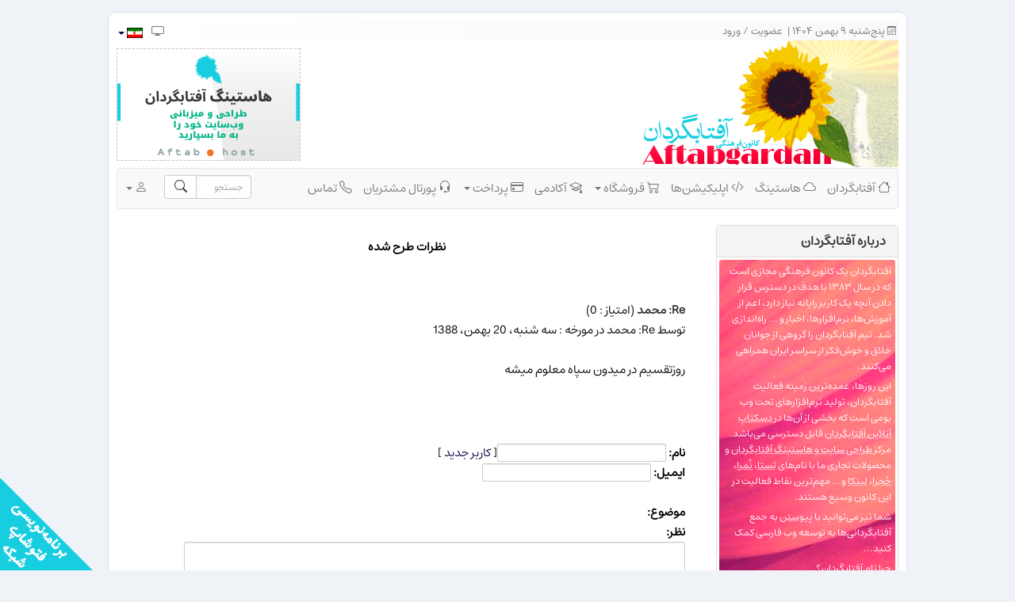

--- FILE ---
content_type: text/html; charset=UTF-8
request_url: https://aftab.cc/modules.php?name=News&file=comments&op=Reply&pid=1302&sid=810&mode=&order=&thold=
body_size: 17106
content:
<!DOCTYPE html>
<html dir="rtl" lang="fa-IR">
    <head>
		<meta charset="utf-8">
		<meta http-equiv="expires" content="0">
		<meta name="resource-type" content="document">
		<meta name="distribution" content="global">
		<meta name="author" content="Aftabgardan">
		<meta name="copyright" content="Copyright (c) by Aftabgardan">
		<meta name="keywords" content="آفتابگردان,خرید,فروش,زبان انگلیسی,مستند,موبایل,آموزش,دانلود,تفریح,نرم افزار">
		<meta name="description" content="آفتابگردان به عنوان یک كانون فرهنگی مجازی‌ با هدف فراهم كردن محیطی لذت‌بخش، علمی و مفید و همچنین در دسترس قرار دادن آن‌چه یك كاربر رایانه نیاز دارد، اعم از دانلود نرم افزار، آموزش های كاربردی، اخبار، نقد و بررسی ها، راهنمایی ها و ... ایجاد شده است.">
		<meta name="robots" content="INDEX, FOLLOW">
		<meta name="revisit-after" content="1 DAYS">
		<meta name="rating" content="general">
		<meta name="generator" content="Aftabgardan System Copyright (c) 2004-2026 by Aftabgardan Cultural Center">
	
		<meta name="viewport" content="width=device-width, initial-scale=1">
		<script type="text/javascript" src="https://static.aftab.cc/js/jquery.min.js"></script>
		<script type="text/javascript" src="https://static.aftab.cc/js/bootstrap.min.js"></script>
		<script>
		$(document).ready(function(){
			$("a,img").tooltip({
				track: true,
				hide: 200,
				html:true
			});
		});
		</script>
		<link rel="stylesheet" type="text/css" href="https://static.aftab.cc/css/bootstrap.min.css">
		<link rel="stylesheet" type="text/css" href="https://static.aftab.cc/css/bootstrap-icons.css">
		<link rel="icon" href="/favicon.png">

		<style>
		@media (min-width: 768px) and (max-width: 991px) {
		    .navbar-collapse.collapse {
		        display: none !important;
		    }
		    .navbar-collapse.collapse.in {
		        display: block !important;
		    }
		    .navbar-header .collapse, .navbar-toggle {
		        display:block !important;
		    }
		    .navbar-header {
		        float:none;
		    }
		    .sidebar-offcanvas {
		        position: absolute;
		        top: 0;
		        width: 50%;
		    }
		    .row-offcanvas-right .sidebar-offcanvas {
		    right: -70%;
		    }
		    .col-sm-9 {
		        width: 100%;
		    }
		    .visible-xs {
		        display: block!important;
		    }
		    .row-offcanvas-right.active {
		        right: 75%;
		    }
		    .row-offcanvas {
		        position: relative;
		        -webkit-transition: all .25s ease-out;
		        -o-transition: all .25s ease-out;
		        transition: all .25s ease-out;
		    }
		    .row-offcanvas-right {
		        right: 0;
		    }
		}
		</style>
	
    <title>Aftabgardan </title><script type="text/javascript">
<!--
function openwindow(){
	window.open ("modules/News/copyright.php","Copyright","toolbar=no,location=no,directories=no,status=no,scrollbars=yes,resizable=no,copyhistory=no,width=400,height=200");
}
//-->
</SCRIPT>


    <link rel="stylesheet" href="/themes/iCGstation/style/style.css?v=20250708" type="text/css">


</head>

<body style='background-color: #eff2f6; padding: 10px;' text="#000000">
    <a href="https://aftab.cc/modules.php?name=News&file=comments&op=Reply&pid=1302&sid=810&mode=&order=&thold=#main" class=skip>Skip to main content</a>
    
    <style>
    .skip {
      position: fixed;
      left: -10000px;
      top: auto;
      width: 1px;
      height: 1px;
      overflow: hidden;
      
    }
    .skip:focus {
      position: fixed;
      width: auto;
      height: auto;
      left: 0px;
      top: 0px;
      color: red
    }
    .well{
        background-color: white;
        padding: 10px;
        border: 1px solid rgb(222, 226, 230);
        box-shadow: none;
    }
    .well h1{
        margin-top: 0px
    }
    
    </style>
    


  <div style="width:116px; z-index:99999999; height:116px; position:fixed; left:0px; bottom:0px;"><a href="https://yourl.ir/np" target="_blank"><img src="https://ads.aftab.cc/img/niroomand_products.gif"></a></div>
  <div class="container" style="border: 1px solid rgb(222, 226, 230);background-color: white;padding: 10px;margin: 5px auto;border-radius: 10px;">
    <div style="font-size: 13px; border-radius: 4px 4px 0px 0px; background-image: linear-gradient(to left,#f8f9fa,white); height:25px; padding-top: 3px; padding-right: 3px;">
      <span style="color: #777 !important"> <i class="bi bi-calendar3 small" style="color: #777"></i> پنج‌شنبه ۹ بهمن ۱۴۰۴ | &nbsp;<a data-toggle="modal" data-target="#modal" onclick="loadData('Signup')" class="pointer" style="color: #777">عضویت</a>
       / <a data-toggle="modal" data-target="#modal" onclick="loadData('Login')" class="pointer" style="color: #777">ورود</a></span>
      <div id="lang_bar">
        <div class="dropdown" style="float:left">
          <a href="#" class="dropdown-toggle" data-toggle="dropdown" role="button" aria-haspopup="true" aria-expanded="false"><img src="/images/flags/iran.gif" alt="flags/iran.gif" width="20px"> <span class="caret"></span></a>
          <ul class="dropdown-menu" dir="ltr">
            <li><a href="//aftab.cc/index.php?newlang=persian" title="فارسی"> <img src="/images/flags/iran.gif" alt="flags/iran.gif" width="20px"> فارسی</a></li>
            <li><a href="http://yourl.ir/acc_english" title="English"> <img src="/images/flags/usa.gif" alt="flags/usa.gif" width="20px"> English</a></li>
            <li><a href="http://yourl.ir/acc_arabic" title="العربی"> <img src="/images/flags/saudiarabia.gif" alt="flags/saudiarabia.gif" width="20px"> العربی</a></li>
            <li><a href="http://yourl.ir/acc_swedish" title="Swedish "> <img src="/images/flags/sweden.gif" alt="flags/sweden.gif" width="20px"> Swedish</a></li>
            <li><a href="http://yourl.ir/acc_french" title="François"> <img src="/images/flags/france.gif" alt="flags/france.gif" width="20px"> François</a></li>
          </ul>
        </div>
        <a data-toggle="tooltip" data-placement="bottom" href="/index.php?disable_responsive" title="نمایش دسکتاپی سایت (غیرواکنش‌گرا)"><i class="h3 bi bi-display" style="margin-top:3px; color: #777"></i></a>
      </div>
    </div>
    <a href="https://aftab.cc"><img src="/themes/iCGstation/nhead/toplogo.png?v=202407153" align="right" id="toplogo"></a>
    <div id="top_ads" style="height:150px; margin-top:10px; float:left"><div align="right" style="border-style:dashed; float:right; border-width:1px; border-color:#c4c4c4; width:230; height:140; background-image:url(/themes/iCGstation/images/bg.jpg)"><a href="https://aftab.host" title="به راحتی و با هزینه‌ای اندک، یک وب‌سایت داشته باشید" target="_blank"><img src="//ads.aftab.cc/banners/aftab.host.png" border="0"></a></div></div>
    <br clear="both">
    <div>
    <nav class="navbar navbar-default">
      <style>
        .navbar-default {
          background-color: #f8f9fa;
        }
        @media screen and (max-width: 500px)
        {
          #show-main-menu{
            display: none;
          }
          #mobile-nav{
            display: flex !important;
            justify-content: space-between;
            flex-wrap: wrap;
            list-style-type: none;
            padding: 0px;
            margin: 0px;
          }
          #mobile-nav li{
            padding: 10px 10px;
            /*font-weight: bold;*/
          }
          #mobile-nav li a{
            color: #777;
          }
          .navbar-toggle{
            width: 90%;
          }
        }
      </style>
      <script>
      $(function(){
        $(`#website`).change(function(){
          window.location = $(this).val();
        });
      });
      </script>
      <ul id="mobile-nav" style="display: none;">
        <li><a href="./"><i class="h3 bi bi-house"></i> صفحه اصلی</a></li>
        <li><a href="https://aftab.host"><i class="h3 bi bi-cloud"></i> هاستینگ</a></li>
        <li><a href="https://app.aftab.cc"><i class="h3 bi bi-code-slash"></i> محصولات ما</a></li>
        <!--<li><a href="https://aftab.cc/shop"><i class="h3 bi bi-cart2"></i> فروشگاه</a></li>
        <li><a href="https://academy.aftab.cc"><i class="h3 bi bi-mortarboard"></i> آکادمی</a></li>-->
        <li><a href="https://pay.aftab.cc/"><i class="h3 bi bi-credit-card"></i> پرداخت آنلاین</a></li>
        <li><a href="https://aftab.cc/contact"><i class="h3 bi bi-telephone"></i> تماس</a></li>
        <li><a href="https://myaftab.ir"><i class="h3 bi bi-headset"></i> پورتال مشتریان</a></li>
        <li style="width: 50%;">
          <form class="input-group input-group-sm">
            <select id="website" class="form-control" placeholder="دسترسی سریع" style="border-radius: 0px 4px 4px 0px">
              <option>دسترسی سریع</option>
              <option value="https://aftab.cc">سایت اصلی آفتابگردان Aftab.cc</option>
              <option value="https://aftab.host">هاستینگ آفتابگردان Aftab.host</option>
              <option value="https://app.aftab.cc">اپلیکیشن‌های آفتابگردان Aftab.app</option>
              <option value="https://myaftab.ir">پورتال مشتریان myaftab.ir</option>
              <option value="https://hojra.ir">حُجرا hojra.ir</option>
              <option value="https://nomra.ir">نُمرا nomra.ir</option>
              <option value="https://tsta.ir">تِستا tsta.ir</option>
              <option value="https://linka3.ir">لینکا linka3.ir</option>
              <option value="https://madfa.ir">مَدفا madfa.ir</option>
              <option value="https://niroomand.ir">سایت استاد نیرومند niroomand.ir</option>
              <option value="https://shop.aftab.cc">فروشگاه آفتابگردان</option>
              <option value="https://yourl.ir/np">آموزش‌های استاد نیرومند</option>
              <option value="https://academy.aftab.cc">آکادمی آفتابگردان</option>
              <option value="https://forum.aftab.cc">تالار گفتمان </option>
            </select>
            <span class="input-group-btn">
              <button name="sa" type="button" class="btn btn-default" style="width: 40px; border-right: none; border-radius: 4px 0px 0px 4px;"><i class="h3 bi bi-box-arrow-up-right"></i></button>
            </span>
          </form>
        </li>
        <li style="width: 50%;">
          <form class="input-group input-group-sm" target="_blank" action="https://google.com/search" id="cse-search-box">
            <input type="hidden" name="sitesearch" value="aftab.cc">
            <input type="text" name="q" class="form-control" placeholder="جستجو" style="border-radius: 0px 4px 4px 0px" onclick="window.location=`https://news.aftab.cc`">
            <span class="input-group-btn">
              <button name="sa" type="submit" class="btn btn-default" style="width: 40px; border-right: none; border-radius: 4px 0px 0px 4px;"><i class="h3 bi bi-search"></i></button>
            </span>
          </form>
        </li>
      </ul>
      <div class="container-fluid">
        <!-- Brand and toggle get grouped for better mobile display -->
        <div class="navbar-header navbar-right">
          <button type="button" id="show-main-menu" class="navbar-toggle collapsed" data-toggle="collapse" data-target="#bs-example-navbar-collapse-1" aria-expanded="false">
            <span class="sr-only">Toggle navigation</span>
            <i class="bi bi-grid-3x3-gap"></i>
            منوی اصلی
          </button>
        </div>
        <style>
        .navbar-collapse {
          padding-right: 2px;
          padding-left: 2px;
        }
        </style>
        <!-- Collect the nav links, forms, and other content for toggling -->
        <div class="collapse navbar-collapse" id="bs-example-navbar-collapse-1">
          <ul class="nav navbar-nav navbar-right">
            <li><a href="./"><i class="h3 bi bi-house"></i> آفتابگردان</a></li>
            <!--<li class="dropdown">
              <a href="#" class="dropdown-toggle" data-toggle="dropdown" role="button" aria-haspopup="true" aria-expanded="false"><i class="h3 bi bi-three-dots-vertical fs-3"></i> بخش‌های سایت <span class="caret"></span></a>
              <ul class="dropdown-menu">
                <li><a href="//forum.aftab.cc">انجمن‌ها</a></li>
                <li><a href="//aftab.cc/modules.php?name=News">مطالب روزانه</a></li>
                <li><a href="//dl.aftab.cc">مرکز دانلود</a></li>
                <li><a href="//gallery.aftab.cc/">گالری عکس</a></li>
                <li><a href="//aftab.cc/modules.php?name=Web_Links">گالری آهنگ</a></li>
                <li><a href="//aftab.cc/linkestan">لینکستان</a></li>
                <li><a href="//aftab.cc/sitemap.html">نقشه سایت</a></li>
                <li role="separator" class="divider"></li>
                <li><a href="//aftab.cc/modules.php?name=News">اخبار فناوری اطلاعات</a></li>
                <li><a href="//aftab.cc/modules.php?name=Topics">آرشیو موضوعی</a></li>
                <li><a href="//aftab.cc/modules.php?name=Stories_Archive">آرشیو ماهانه</a></li>
                <li><a href="//aftab.cc/modules.php?name=Content">مقالات غیرکامپیوتری</a></li>
                <li><a href="//aftab.cc/modules.php?name=Tutorials">آموزش‌های کامپیوتری</a></li>
                <li role="separator" class="divider"></li>
                <li><a href="//aftab.cc/modules.php?name=AboutUs">درباره‌ی ما</a></li>
                <li><a href="//ads.aftab.cc">تبلیغات در آفتابگردان</a></li>
                <li><a href="//aftab.cc/modules.php?name=Downloads&cid=1">محصولات رایگان ما</a></li>
                <li role="separator" class="divider"></li>
                <li><a href="//aftab.cc/modules.php?name=Guide">راهنمای سایت</a></li>
                <li><a href="//aftab.cc/modules.php?name=Statistics">آمار سایت</a></li>
                <li><a href="//aftab.cc/modules.php?name=Top">بهترین‌های سایت</a></li>
                <li role="separator" class="divider"></li>
                <li><a href="//aftab.cc/modules.php?name=Submit_News">ارسال خبر به سایت</a></li>
                <li><a href="//aftab.cc/modules.php?name=Tutorials&amp;op=addtut">ارسال آموزش به سایت</a></li>
              </ul>
            </li>
            <li class="dropdown">
              <a href="#" class="dropdown-toggle" data-toggle="dropdown" role="button" aria-haspopup="true" aria-expanded="false"><i class="h3 bi bi-cloud"></i> هاستینگ <span class="caret"></span></a>
              <ul class="dropdown-menu">
                <li><a href="https://aftab.host"><i class="h3 bi bi-window-sidebar"></i> ورود به هاستینگ آفتابگردان</a></li>
                <li><a href="https://yourl.ir/madfa"><i class="h3 bi bi-box2-heart"></i> طرح مَدفا: طراحی کامل سایت آموزشگاه شما</a></li>
              </ul>
            </li>
            -->
            <li><a href="https://aftab.host"><i class="h3 bi bi-cloud"></i> هاستینگ</a></li>
            <li><a href="https://app.aftab.cc"><i class="h3 bi bi-code-slash"></i> اپلیکیشن‌ها</a></li>
            <li class="dropdown">
              <a href="#" class="dropdown-toggle" data-toggle="dropdown" role="button" aria-haspopup="true" aria-expanded="false"><i class="h3 bi bi-cart2"></i> فروشگاه <span class="caret"></span></a>
              <ul class="dropdown-menu">
                <li><a href="https://aftab.cc/shop"><i class="h3 bi bi-bag"></i> ورود به فروشگاه</a></li>
                <li><a href="http://yourl.ir/niroomand_video_tutorials"><i class="h3 bi bi-collection-play"></i> محصولات آموزشی استاد نیرومند</a></li>
              </ul>
            </li>
            <li><a href="https://academy.aftab.cc"><i class="h3 bi bi-mortarboard"></i> آکادمی</a></li>
            <li class="dropdown">
              <a href="#" class="dropdown-toggle" data-toggle="dropdown" role="button" aria-haspopup="true" aria-expanded="false"><i class="h3 bi bi-credit-card"></i> پرداخت <span class="caret"></span></a>
              <ul class="dropdown-menu">
                <li><a href="https://pay.aftab.cc/"><i class="h3 bi bi-paypal"></i> واریز آنلاین وجه</a></li>
                <li><a href="https://aftab.cc/accounts"><i class="h3 bi bi-card-text"></i> شماره حساب‌های ما</a></li>
                <li><a href="https://pay.aftab.cc/?pay"><i class="h3 bi bi-flag"></i> اعلام واریز وجه نقدی</a></li>
              </ul>
            </li>
            <li><a href="https://myaftab.ir"><i class="h3 bi bi-headset"></i> پورتال مشتریان</a></li>
            <li><a href="/contact"><i class="h3 bi bi-telephone"></i> تماس</a></li>
          </ul>
          
          <ul class="nav navbar-nav navbar-left">
            <li class="dropdown">
              <a href="#" class="dropdown-toggle" data-toggle="dropdown" role="button" aria-haspopup="true" aria-expanded="false"><i class="h3 bi bi-person"></i> <span class="caret"></span></a>
              <ul class="dropdown-menu">
                
      <li><a data-toggle="modal" data-target="#modal" class="pointer" id="btn_login"><i class="h3 bi bi-box-arrow-in-right"></i> ورود به سایت</a></li>
      <li><a data-toggle="modal" data-target="#modal" class="pointer" id="btn_signup"><i class="h3 bi bi-person-plus"></i> ثبت‌نام در سایت</a></li>
      
              </ul>
            </li>
          </ul>
          <form class="navbar-form navbar-left input-group-sm" style="display: flex" target="_blank" action="https://google.com/search" id="cse-search-box">
            <input type="hidden" name="sitesearch" value="aftab.cc">
            <input type="text" name="q" class="form-control" placeholder="جستجو"  style="width: 70px; border-radius: 0px 4px 4px 0px" onclick="window.location=`https://news.aftab.cc`">
            <span class="input-group-btn">
              <button name="sa" type="submit" class="btn btn-default" style="width: 40px; border-right: none; border-radius: 4px 0px 0px 4px;"><i class="h3 bi bi-search"></i></button>
            </span>
          </form>
        </div><!-- /.navbar-collapse -->
      </div><!-- /.container-fluid -->
    </nav>
    </div>

    <div class="row row-offcanvas row-offcanvas-right">
      <div class="col-xs-12 col-sm-9">
        <p class="pull-right visible-xs" id="show_blocks">
          <button type="button" class="btn btn-info btn-xs" data-toggle="offcanvas">
           <i class="bi bi-list"></i>
          </button>
        </p>
        <div id=main><div style="padding: 15px;"><center><font class=title><b>نظرات طرح شده</b></font></center></div><br><div style="padding: 15px;"><b>Re: محمد</b> <font class="content">(امتیاز : 0)<br>توسط Re: محمد در مورخه : سه شنبه، 20 بهمن، 1388<br><br>روزتقسیم  در میدون سپاه معلوم میشه<br><br></div><br><div style="padding: 15px;"><form action="modules.php?name=News&amp;file=comments" method="post"><font class=option><b>نام:</b></font>  <input type="text" name="subject" maxlength="85" value="">[ <a href="modules.php?name=Your_Account">کاربر جدید</a> ]<br><font class="content"><b>ایمیل:</b> <input type="text" name="email" maxlength="85" value="" ><br><br><font class="option"><b>موضوع:</b></font><br><font class="option"><b>نظر:</b></font><br><textarea wrap="virtual" style="width:90%" rows="15" name="comment"></textarea><br><br><font class="content">اجازه استفاده از تگهای HTML را ندارید<br><br><input type="hidden" name="rand1" value="9" /><input type="hidden" name="rand2" value="10" /><br>جمع عدد 10 با 9 را در كادر زیر وارد نمایید: <br><i>(این كار برای جلوگیری از فعالیت موتورهای اسپمر است)</i><br><input type="text" size="5" name="randsum" /><br><input type="hidden" name="pid" value="1302">
<input type="hidden" name="sid" value="810">
<input type="hidden" name="mode" value="">
<input type="hidden" name="order" value="">
<input type="hidden" name="thold" value="">
<input type="submit" class="btn btn-success" name="op" value="تائید">
<br />* توجه: نظر شما بعد از بررسی، نمایش داده خواهد شد.</font></form>
</div><div align="right"><a href="javascript:openwindow()">News &copy;</a></div>
        </div>
      </div><!--/.col-xs-12.col-sm-9-->
    
      <div class="col-xs-6 col-sm-3 sidebar-offcanvas" id="sidebar">
      <div class="panel panel-default">
  <div class="panel-heading">
    <h3 class="panel-title"><a data-toggle="collapse" href="#collapse_MixGroup" class="" >درباره&zwnj; آفتابگردان</a></h3>
  </div>
  <div id="collapse_MixGroup" class="panel-collapse collapse in">
  	<div class="panel-body" style="padding:3px;"><div>
<style>
#about{
  color:white; 
  padding:5px; 
  background-color:#F7F7F7; 
  border-radius:3px; 
  font-size: 0.82rem; 
  background-image:url(/blocks/bl_bg.jpg); 
  background-size:cover; 
  filter: hue-rotate(308deg);
}
#about a{
  color: white;
  text-decoration: underline;
  text-decoration-style: dotted;
}
#about p{
    margin: 0 0 5px;
}
</style>
<div id="about">
<p>آفتابگردان یک کانون فرهنگی مجازی است که در سال ۱۳۸۳ با هدف در دسترس قرار دادن آنچه یک کاربر رایانه نیاز دارد، اعم از آموزش‌ها، نرم‌افزارها، اخبار و ... راه‌اندازی شد. تیم آفتابگردان را گروهی از جوانان خلاق و خوش‌فکر از سراسر ایران همراهی می‌کنند.</p>
<p>این روزها، عمده‌ترین زمینه فعالیت آفتابگردان، تولید نرم‌افزارهای تحت وب بومی است که بخشی از آن‌ها در <a href="https://app.aftab.cc">دسکتاپ آنلاین آفتابگردان</a> قابل دسترسی می‌باشد. مرکز <a href="https://aftab.host">طراحی سایت و هاستینگ آفتابگردان</a> و محصولات تجاری ما با نام‌های <a href="https://testa.cc">تِستا</a>، <a href="https://nomra.ir">نُمرا</a>، <a href="https://hojra.ir">حُجرا</a>، <a href="https://linka3.ir">لینکا</a> و... مهم‌ترین نقاط فعالیت در این کانون وسیع هستند.</>
<p>شما نیز می‌توانید با <a href="https://aftab.cc/modules.php?name=Your_Account&op=new_user">پیوستن</a> به جمع آفتابگردانی‌ها به توسعه وب فارسی کمک کنید...</p>
<p><a href="https://yourl.ir/aftabgardan">چرا نام آفتابگردان؟</a></p>
<h2 class="social_networks center" style="margin-top: 0px">
  <a href="https://blog.aftab.cc" title="وبلاگ آفتابگردان"><i class="bi bi-twitter"></i></a>
  <a href="https://aparat.com/Aftabgardan" title="ویدئوهای آفتابگردان در سایت آپارات"><i class="bi bi-play-btn-fill"></i></a>
  <a href="http://t.me/Aftabcc" title="کانال تلگرامی آفتابگردان"><i class="bi bi-telegram"></i></a>
  <a href="https://aftab.cc/rss.php" title="فید مطالب سایت = RSS"><i class="bi bi-rss-fill"></i></a>
</h2>
</div>


</div>
</div>
	<div class="panel-footer"></div>
  </div>
</div><div class="panel panel-default">
  <div class="panel-heading">
    <h3 class="panel-title"><a data-toggle="collapse" href="#collapse_products" class="" >محصولات آفتابگردان</a></h3>
  </div>
  <div id="collapse_products" class="panel-collapse collapse in">
  	<div class="panel-body" style="padding:3px;">
<table>
    <tr align=center width=50%>
        <td><a target="_blank" href="https://testa.cc/"><img src="/images/products/testa.png" width="100%"></a></td>
        <td><a target="_blank" href="https://nomra.ir/"><img src="/images/products/nomra.png" width="100%"></a></td>
    </tr>
    <tr align=center width=50%>
        <td><a target="_blank" href="https://testa.cc/">تِستا ؛ سیستم مدیریت آزمون آنلاین</a></td>
        <td><a target="_blank" href="https://nomra.ir/">نُمرا ؛ سیستم مدیریت آموزش</a></td>
    </tr>
    <tr align=center width=50%>
        <td><a target="_blank" href="https://hojra.ir/"><img src="/images/products/hojra.png" width="100%"></a></td>
        <td><a target="_blank" href="https://tickfa3.ir/"><img src="/images/products/tickfa.png" width="100%"></a></td>
    </tr>
    <tr align=center width=50%>
        <td><a target="_blank" href="https://hojra.ir/">حُجرا ؛ سیستم مدیریت محتوا</a></td>
        <td><a target="_blank" href="https://tickfa3.ir/">تیکفا ؛ سامانه پشتیبانی مشتریان</a></td>
    </tr>
    <tr align=center width=50%>
        <td><a target="_blank" href="https://linka3.ir/"><img src="/images/products/linka.png" width="100%"></a></td>
        <td><a target="_blank" href="https://madfa.ir/"><img src="/images/products/madfa.png" width="100%"></a></td>
    </tr>
    <tr align=center width=50%>
        <td><a target="_blank" href="https://linka3.ir/">لینکا ؛ سیستم مدیریت و فروش لینک</a></td>
        <td><a target="_blank" href="https://madfa.ir/">مَدفا ؛ طرح مدرسه هوشمند</a></td>
    </tr>
    <tr align=center width=50%>
        <td><a target="_blank" href="https://proja.aftab.cc/"><img src="/images/products/proja.png" width="100%"></a></td>
        <td><i class="bi bi-question-circle" style="font-size: 60px; color: dodgerblue;"></i></td>
    </tr>
    <tr align=center width=50%>
        <td><a target="_blank" href="https://proja.aftab.cc/">پروژا ؛ سیستم مدیریت پروژه</a></td>
        <td>بعدی؟</td>
    </tr>
</table>
<center>
<a target="_blank" href="https://ijadval.aftab.cc/"><img title="[آی.جدول: اسکریپت ایجاد جدول آنلاین]" src="/img/blocks/ijadval.png"></a>
<a target="_blank" href="https://melka.aftab.cc/"><img title="[مِلکا: سیستم مدیریت مشاور املاک]" src="/img/blocks/melka.png"></a> 
<a target="_blank" href="https://parskhan.aftab.cc/"><img title="[پارس‌خوان: نرم افزار خوانای متن فارسی]" src="/img/blocks/parskhan.png"></a>
<br>
<a target="_blank" href="https://bookfa.aftab.cc/"><img title="[بوکفا ۲: سیستم مدیریت آنلاین کتابخانه]" src="/img/blocks/bookfa.png"></a> &nbsp;
<a target="_blank" href="https://quran.aftab.cc/"><img width="61px" title="[QuranPDF: قرآن پی.دی.اف]" src="/img/blocks/quran_pdf.png"></a> &nbsp;
<a target="_blank" href="http://robi.aftab.cc/"><img title="[Robi: روبات روبی]" src="/img/blocks/robi.png"></a> 
<br>
<a target="_blank" href="https://hisss.aftab.cc/"><img title="[هیسسس: سیستم هیس‌گوی خودکار: اولین سخت‌افزار آفتابگردانی]" src="/img/blocks/hisss.png"></a> 
<a target="_blank" href="https://iqesseh.aftab.cc/"><img title="[آی قصه!: نرم افزاری برای تقویت داستان سرایی کودکان]" src="/img/blocks/iqesseh.png"></a> 
<a target="_blank" href="https://dor.aftab.cc/"><img title="[دُر: نرم‌افزار کتاب‌خوان تدریجی]" src="/img/blocks/dor.png"></a> 
<br>
<!--<a target="_blank" href="#"><img title="[?What next]" src="/img/blocks/next.png"></a> 
<br>-->
کتاب‌ها:<br>
<a target="_blank" href="https://fonta.aftab.cc/"><img title="[Fonta: پژوهشی درباره فونت]" src="/img/blocks/fonta_book.png"></a>&nbsp;&nbsp;
<a target="_blank" href="http://yourl.ir/ecommerce"><img title="[چگونه یک تجارت الکترونیک راه‌اندازی کنم]" src="/img/blocks/ecommerce_book.png"></a> 
<br>
<br>
<a target="_blank" href="https://aftab.host"><img class="img-thumbnail" src="//ads.aftab.cc/banners/acc-web-designing.png"><br>طراحی و میزبانی سایت خود را<br>به تیم آفتابگردان بسپارید!</a>
<br>
<br>
<a target="_blank" href="https://yourl.ir/niroomand_video_tutorials"><img src="//ads.aftab.cc/banners/niroomand_products.jpg" border="0" width="195px"></a>
<br>
<br>
</center><div style="text-align:right;">
<b><i class="bi bi-controller h3"></i> بازی‌های آنلاین آفتابگردان:</b>
<center>
  <a target="_blank" href="http://nika.aftab.cc">
    <img title="[بازی آنلاین نیکا]" src="/img/blocks/nika_ads.png">
  </a>
</center>
<ul class="dotted_ul">
  <li><a target="_blank" href="https://aftab.cc/article/1229">نیکا ۲</a></li>
  <li><a target="_blank" href="https://aftab.cc/article/1180">نیکا ۱</a></li>
  <li><a target="_blank" href="https://aftab.cc/article/1267">بازی حباب!</a></li>
  <li><a target="_blank" href="https://aftab.cc/article/1346">بازی بله/خیر</a></li>
  <li><a target="_blank" href="https://aftab.cc/article/1350">بازی تست سرعت تایپ</a></li>
</ul>
<b><i class="bi bi-terminal h3"></i> برخی سرویس‌های کوچک ما:</b>
<ul class="dotted_ul">
  <li><a target="_blank" href="http://yourl.ir/s2f" title="آدرس کوتاه این سرویس: http://yourl.ir/s2f">برنامه تبدیل متن گفتاری به نوشتاری</a></li>
  <li><a target="_blank" href="http://yourl.ir/fc" title="آدرس کوتاه این سرویس: http://yourl.ir/fc">برنامه تصحیح تایپ فارسی</a></li>
  <li><a target="_blank" href="http://yourl.ir/num" title="آدرس کوتاه این سرویس: http://yourl.ir/num">مبدل اعداد انگلیسی به فارسی</a></li>
  <li><a target="_blank" href="http://yourl.ir/magicfa2" title="آدرس کوتاه این سرویس: http://yourl.ir/magicfa2" style="font-size:11px;">تبدیل حروف اشتباه انگلیسی به فارسی</a></li>
  <li><a target="_blank" href="http://yourl.ir/random" title="آدرس کوتاه این سرویس: http://yourl.ir/random">برنامه تولید پسورد رندوم (تصادفی)</a></li>
  <li><a target="_blank" href="http://yourl.ir/ip" title="آدرس کوتاه این سرویس: http://yourl.ir/ip">نمایش‌دهنده آی.پی شما</a></li>
  <li><a target="_blank" href="http://yourl.ir/isup" title="آدرس کوتاه این سرویس: http://yourl.ir/isup">بررسی آپ بودن یک سایت</a></li>
  <li><a target="_blank" href="http://yourl.ir/picker" title="آدرس کوتاه این سرویس: http://yourl.ir/picker">Color Picker آنلاین</a></li>
  <li><a target="_blank" href="http://yourl.ir/decoder" title="آدرس کوتاه این سرویس: http://yourl.ir/decoder">تبدیل آدرس رمزگذاری شده</a></li>
  <li><a target="_blank" href="http://yourl.ir/hash" title="آدرس کوتاه این سرویس: http://yourl.ir/hash">رمزگذاری با الگوریتم md5 و SHA1</a></li>
  <li><a target="_blank" href="http://yourl.ir/hesabras" title="آدرس کوتاه این سرویس: http://yourl.ir/hesabras">مینی حسابرس</a></li>
  <li><a target="_blank" href="http://yourl.ir/sheklak" title="نرم افزاری برای فعالان انجمن‌های اینترنتی - آدرس کوتاه این محصول: http://yourl.ir/sheklak">نرم افزار شکلک</a></li>
  <li><a target="_blank" href="modules.php?name=Downloads&amp;cid=1">محصولات و خدمات قدیمی‌تر</a></li>
</ul>
</div>
</div>
	<div class="panel-footer"></div>
  </div>
</div><div class="panel panel-default">
  <div class="panel-heading">
    <h3 class="panel-title"><a data-toggle="collapse" href="#collapse_CZUser-Info" class="" >بلوک کاربری</a></h3>
  </div>
  <div id="collapse_CZUser-Info" class="panel-collapse collapse in">
  	<div class="panel-body" style="padding:3px;"><i class="bi bi-clock"></i> <script language="JavaScript">
welcome_guest();
function welcome_guest() {
var thedate;
var thehour;
thedate = new Date();
thehour = thedate.getHours();
if (thehour <12)
document.write("صبح بخیر کاربر مهمان!")
else if (thehour < 17)
document.write("ظهر بخیر کاربر مهمان!")
else
document.write("عصر بخیر کاربر مهمان!")
}
</script>

    <br>
    <p class="center"><i class="bi bi-person-circle"></i><br>
    <button type="button" style="width:100%; margin-top:6px;" onclick="loadData('Signup')" class="btn btn-primary btn-lg" data-toggle="modal" data-target="#modal">
      <i class="bi bi-person-add"></i> ثبت نام در سایت
    </button>
    <br>
    <button type="button" style="width:100%; margin-top:6px;" onclick="loadData('Login')" class="btn btn-success btn-lg" data-toggle="modal" data-target="#modal">
      <i class="bi bi-box-arrow-in-right"></i> ورود به سیستم
    </button>

    </p> <hr noShade><a href="modules.php?name=Members_List" title="لیست کاربران"><i class="bi bi-people"></i>
<b>کاربران سایت:</b></a><br>
<span class="label label-info"><i class="bi bi-graph-up"></i> مجموع: <b>21,105</b></span>
<span class="label label-danger"><i class="bi bi-binoculars"></i> آخرین: 
<a class="small" style="color:white !important" title="مشاهده Amirrahimi's مشخصات" href="modules.php?name=Your_Account&amp;op=userinfo&amp;username=Amirrahimi"><b>Amirrahimi</b></a></span><br>
<hr noShade><i class="bi bi-person-rolodex"></i> <b>کاربران حاضر درسایت: </b><br>
<span class="label label-default"><i class="bi bi-person-exclamation"></i> مهمان: <b>318</b></span> 
<span class="label label-warning"><i class="bi bi-person-check"></i> عضو: <b>0</b></span> 
</p></div>
	<div class="panel-footer"></div>
  </div>
</div><div class="panel panel-default">
  <div class="panel-heading">
    <h3 class="panel-title"><a data-toggle="collapse" href="#collapse_Topics" class="" >موضوعات اخبار</a></h3>
  </div>
  <div id="collapse_Topics" class="panel-collapse collapse ">
  	<div class="panel-body" style="padding:3px;"><ul class="dotted_ul"><li><a title="[151 مطلب در این شاخه است که 12085873 بار دیده شده‌اند]" href="modules.php?name=News&new_topic=1">معرفی سایت</a> <span class="small silver">(151)</span></li><li><a title="[158 مطلب در این شاخه است که 12085866 بار دیده شده‌اند]" href="modules.php?name=News&new_topic=2">اطلاعیه‌های آفتابگردان</a> <span class="small silver">(158)</span></li><li><a title="[30 مطلب در این شاخه است که 12085866 بار دیده شده‌اند]" href="modules.php?name=News&new_topic=3">ياهو</a> <span class="small silver">(30)</span></li><li><a title="[68 مطلب در این شاخه است که 12085865 بار دیده شده‌اند]" href="modules.php?name=News&new_topic=4">مايكروسافت</a> <span class="small silver">(68)</span></li><li><a title="[46 مطلب در این شاخه است که 12085865 بار دیده شده‌اند]" href="modules.php?name=News&new_topic=5">گرافيك</a> <span class="small silver">(46)</span></li><li><a title="[24 مطلب در این شاخه است که 12085857 بار دیده شده‌اند]" href="modules.php?name=News&new_topic=6">اخبار ميكس و مونتاژ</a> <span class="small silver">(24)</span></li><li><a title="[36 مطلب در این شاخه است که 12085852 بار دیده شده‌اند]" href="modules.php?name=News&new_topic=7">بازی‌های کامپیوتری</a> <span class="small silver">(36)</span></li><li><a title="[198 مطلب در این شاخه است که 12085850 بار دیده شده‌اند]" href="modules.php?name=News&new_topic=8">نرم افزار</a> <span class="small silver">(198)</span></li><li><a title="[37 مطلب در این شاخه است که 12085850 بار دیده شده‌اند]" href="modules.php?name=News&new_topic=9">سخت افزار</a> <span class="small silver">(37)</span></li><li><a title="[119 مطلب در این شاخه است که 12085850 بار دیده شده‌اند]" href="modules.php?name=News&new_topic=10">اخبار IT</a> <span class="small silver">(119)</span></li><li><a title="[14 مطلب در این شاخه است که 12085850 بار دیده شده‌اند]" href="modules.php?name=News&new_topic=11">اخبار عمومي</a> <span class="small silver">(14)</span></li><li><a title="[91 مطلب در این شاخه است که 12085844 بار دیده شده‌اند]" href="modules.php?name=News&new_topic=12">گوگل</a> <span class="small silver">(91)</span></li><li><a title="[10 مطلب در این شاخه است که 12084829 بار دیده شده‌اند]" href="modules.php?name=News&new_topic=13">سيستم‌هاي مديريت محتوا</a> <span class="small silver">(10)</span></li><li><a title="[26 مطلب در این شاخه است که 12084306 بار دیده شده‌اند]" href="modules.php?name=News&new_topic=14">اخبار موبايل</a> <span class="small silver">(26)</span></li><li><a title="[100 مطلب در این شاخه است که 12083830 بار دیده شده‌اند]" href="modules.php?name=News&new_topic=15">فناوری اطلاعات</a> <span class="small silver">(100)</span></li><li><a title="[63 مطلب در این شاخه است که 12079834 بار دیده شده‌اند]" href="modules.php?name=News&new_topic=16">برنامه‌‌نویسی</a> <span class="small silver">(63)</span></li><li><a title="[33 مطلب در این شاخه است که 12077318 بار دیده شده‌اند]" href="modules.php?name=News&new_topic=17">Mozilla & Firefox</a> <span class="small silver">(33)</span></li><li><a title="[134 مطلب در این شاخه است که 12074926 بار دیده شده‌اند]" href="modules.php?name=News&new_topic=18">از همه جا</a> <span class="small silver">(134)</span></li><li><a title="[3 مطلب در این شاخه است که 12046091 بار دیده شده‌اند]" href="modules.php?name=News&new_topic=19">اخبار شرکت Adobe</a> <span class="small silver">(3)</span></li><li><a title="[12 مطلب در این شاخه است که 12039596 بار دیده شده‌اند]" href="modules.php?name=News&new_topic=20">ابزار فارسی</a> <span class="small silver">(12)</span></li><li><a title="[48 مطلب در این شاخه است که 12016987 بار دیده شده‌اند]" href="modules.php?name=News&new_topic=21">مطالب مفید مرتبط با زبان انگلیسی</a> <span class="small silver">(48)</span></li><li><a title="[62 مطلب در این شاخه است که 12009041 بار دیده شده‌اند]" href="modules.php?name=News&new_topic=22">برای جوانان</a> <span class="small silver">(62)</span></li><li><a title="[82 مطلب در این شاخه است که 12005812 بار دیده شده‌اند]" href="modules.php?name=News&new_topic=23">مطالب مذهبی، قرآنی و فرهنگی</a> <span class="small silver">(82)</span></li><li><a title="[4 مطلب در این شاخه است که 11978409 بار دیده شده‌اند]" href="modules.php?name=News&new_topic=24">لینوکس</a> <span class="small silver">(4)</span></li><li><a title="[25 مطلب در این شاخه است که 11961096 بار دیده شده‌اند]" href="modules.php?name=News&new_topic=25">شرکت Apple</a> <span class="small silver">(25)</span></li><li><a title="[20 مطلب در این شاخه است که 11906867 بار دیده شده‌اند]" href="modules.php?name=News&new_topic=26">فیلم‌های مستند</a> <span class="small silver">(20)</span></li><li><a title="[16 مطلب در این شاخه است که 11891555 بار دیده شده‌اند]" href="modules.php?name=News&new_topic=27">دنياي نرم​افزارهاي رايگان</a> <span class="small silver">(16)</span></li><li><a title="[5 مطلب در این شاخه است که 11130666 بار دیده شده‌اند]" href="modules.php?name=News&new_topic=28">تستا</a> <span class="small silver">(5)</span></li><li><a title="[20 مطلب در این شاخه است که 11060568 بار دیده شده‌اند]" href="modules.php?name=News&new_topic=29">این کلمه یعنی چی؟</a> <span class="small silver">(20)</span></li><li><a title="[50 مطلب در این شاخه است که 11048486 بار دیده شده‌اند]" href="modules.php?name=News&new_topic=30">بخریم یا نخریم</a> <span class="small silver">(50)</span></li><li><a title="[6 مطلب در این شاخه است که 11029556 بار دیده شده‌اند]" href="modules.php?name=News&new_topic=31">تجارت الکترونیک</a> <span class="small silver">(6)</span></li><li><a title="[4 مطلب در این شاخه است که 11025299 بار دیده شده‌اند]" href="modules.php?name=News&new_topic=32">بازی‌های تولیدی آفتابگردان</a> <span class="small silver">(4)</span></li><li><a title="[1 مطلب در این شاخه است که 10995240 بار دیده شده‌اند]" href="modules.php?name=News&new_topic=33">آکادمی آنلاین آفتابگردان</a> <span class="small silver">(1)</span></li><li><a title="[12 مطلب در این شاخه است که 10978957 بار دیده شده‌اند]" href="modules.php?name=News&new_topic=34">مطالب و دانستنی‌های جالب</a> <span class="small silver">(12)</span></li><li><a title="[8 مطلب در این شاخه است که 10975880 بار دیده شده‌اند]" href="modules.php?name=News&new_topic=35">ایده‌های جالب</a> <span class="small silver">(8)</span></li><li><a title="[40 مطلب در این شاخه است که 10913290 بار دیده شده‌اند]" href="modules.php?name=News&new_topic=36">مطالب مفید مرتبط با روانشناسی</a> <span class="small silver">(40)</span></li><li><a title="[9 مطلب در این شاخه است که 10868528 بار دیده شده‌اند]" href="modules.php?name=News&new_topic=37">قرآن با نگاه رشته کامپیوتر</a> <span class="small silver">(9)</span></li><li><a title="[13 مطلب در این شاخه است که 10866322 بار دیده شده‌اند]" href="modules.php?name=News&new_topic=38">ویژه دانشجویان رشته کامپیوتر</a> <span class="small silver">(13)</span></li><li><a title="[3 مطلب در این شاخه است که 10853678 بار دیده شده‌اند]" href="modules.php?name=News&new_topic=39">ایده‌های کوچک با موفقیت‌های بزرگ</a> <span class="small silver">(3)</span></li><li><a title="[7 مطلب در این شاخه است که 10829123 بار دیده شده‌اند]" href="modules.php?name=News&new_topic=40">مطالب مرتبط با پزشکی</a> <span class="small silver">(7)</span></li><li><a title="[4 مطلب در این شاخه است که 10749435 بار دیده شده‌اند]" href="modules.php?name=News&new_topic=41">خوشنویسی (خطاطی)</a> <span class="small silver">(4)</span></li><li><a title="[7 مطلب در این شاخه است که 10710487 بار دیده شده‌اند]" href="modules.php?name=News&new_topic=42">پرسش از ما پاسخ از شما</a> <span class="small silver">(7)</span></li><li><a title="[5 مطلب در این شاخه است که 10697208 بار دیده شده‌اند]" href="modules.php?name=News&new_topic=43">معرفی کتاب</a> <span class="small silver">(5)</span></li><li><a title="[7 مطلب در این شاخه است که 10682990 بار دیده شده‌اند]" href="modules.php?name=News&new_topic=44">کارآفرینی</a> <span class="small silver">(7)</span></li><li><a title="[3 مطلب در این شاخه است که 10608008 بار دیده شده‌اند]" href="modules.php?name=News&new_topic=45">زبان عربی</a> <span class="small silver">(3)</span></li><li><a title="[3 مطلب در این شاخه است که 10420385 بار دیده شده‌اند]" href="modules.php?name=News&new_topic=46">پژوهش</a> <span class="small silver">(3)</span></li><li><a title="[3 مطلب در این شاخه است که 10409565 بار دیده شده‌اند]" href="modules.php?name=News&new_topic=47">روبات روبی</a> <span class="small silver">(3)</span></li><li><a title="[1 مطلب در این شاخه است که 10321134 بار دیده شده‌اند]" href="modules.php?name=News&new_topic=48">خلاصه کنفرانس‌ها</a> <span class="small silver">(1)</span></li><li><a title="[1 مطلب در این شاخه است که 10249240 بار دیده شده‌اند]" href="modules.php?name=News&new_topic=49">مسجد</a> <span class="small silver">(1)</span></li><li><a title="[2 مطلب در این شاخه است که 10207521 بار دیده شده‌اند]" href="modules.php?name=News&new_topic=50">زبان ترکی</a> <span class="small silver">(2)</span></li><li><a title="[1 مطلب در این شاخه است که 10017633 بار دیده شده‌اند]" href="modules.php?name=News&new_topic=51">PDF</a> <span class="small silver">(1)</span></li><li><a title="[1 مطلب در این شاخه است که 9973077 بار دیده شده‌اند]" href="modules.php?name=News&new_topic=52">فیلم و انیمیشن</a> <span class="small silver">(1)</span></li><li><a title="[4 مطلب در این شاخه است که 9781406 بار دیده شده‌اند]" href="modules.php?name=News&new_topic=53">مطالب مرتبط با رشته اقتصاد</a> <span class="small silver">(4)</span></li><li><a title="[3 مطلب در این شاخه است که 9726864 بار دیده شده‌اند]" href="modules.php?name=News&new_topic=54">برویم یا نرویم؟</a> <span class="small silver">(3)</span></li><li><a title="[1 مطلب در این شاخه است که 9674942 بار دیده شده‌اند]" href="modules.php?name=News&new_topic=55">تاریخ</a> <span class="small silver">(1)</span></li><li><a title="[3 مطلب در این شاخه است که 9567645 بار دیده شده‌اند]" href="modules.php?name=News&new_topic=56">کشاورزی و باغداری</a> <span class="small silver">(3)</span></li><li><a title="[3 مطلب در این شاخه است که 9552876 بار دیده شده‌اند]" href="modules.php?name=News&new_topic=57">ترفند</a> <span class="small silver">(3)</span></li><li><a title="[2 مطلب در این شاخه است که 9399887 بار دیده شده‌اند]" href="modules.php?name=News&new_topic=58">مطالب مرتبط با سیاست</a> <span class="small silver">(2)</span></li><li><a title="[1 مطلب در این شاخه است که 7137193 بار دیده شده‌اند]" href="modules.php?name=News&new_topic=59">حجرا</a> <span class="small silver">(1)</span></li><li><a title="[1 مطلب در این شاخه است که 7096711 بار دیده شده‌اند]" href="modules.php?name=News&new_topic=60">ضرب المثل</a> <span class="small silver">(1)</span></li><li><a title="[3 مطلب در این شاخه است که 6750074 بار دیده شده‌اند]" href="modules.php?name=News&new_topic=61">هوش مصنوعی</a> <span class="small silver">(3)</span></li></ul></div>
	<div class="panel-footer"></div>
  </div>
</div>
<div class="panel panel-default">
  <div class="panel-heading">
    <h3 class="panel-title"><a data-toggle="collapse" href="#collapse_News-comments" class="" >آخرین نظرات کاربران</a></h3>
  </div>
  <div id="collapse_News-comments" class="panel-collapse collapse ">
  	<div class="panel-body" style="padding:3px;"><div style="height:400px; overflow-y:scroll;">
			<img src="images/blocks/INP_Tutorials/dot.gif">&nbsp; <b>اریا</b>:
			<span style="background-color:#F6F6F6; padding-right:20px; display:block">سلام خدمت دوستان.
من دوسال پیش یک جفت مرغ عشق ابی داشتم که جفت گیری کردن و تخم و نهایت جوجه تولید کردند ولی چیز عجیبی که دیدم و در این صحفه بدم نمیاد که برای دوستان تعر�...</span>
			<i>در مطلب: <a href="http://aftab.cc/article/1530">مرغ عشق یا مرغ قاتل!؟ (چرا مرغ عشق ماده بعد از تولد جوجه‌هایش مرغ عشق نر را می‌کشد؟)</a></i><br><br>
			<img src="images/blocks/INP_Tutorials/dot.gif">&nbsp; <b></b>:
			<span style="background-color:#F6F6F6; padding-right:20px; display:block">خوب بود یکی از سایتهایی که حالت مرجعیت دارن، مثل این سایت یا iran.ir یک سرور ساعت هم داشتن. البته خوشبختانه ntp.day.ir کارم رو راه انداخت...</span>
			<i>در مطلب: <a href="http://aftab.cc/article/833">زمان، تاریخ و مناسبت‌های ایران را در سایت time.ir مشاهده کنید</a></i><br><br>
			<img src="images/blocks/INP_Tutorials/dot.gif">&nbsp; <b>زهرا</b>:
			<span style="background-color:#F6F6F6; padding-right:20px; display:block">حالا که هوش مصنوعی هستش . ازش استفاده کنید یک بازی رو با گرافیک خوب و خلق کاراکتر بسازید و اون رو به تغییر کاراکتر تغییر بدید . الان توی برنامه بازار گروهی اومدن از شخص�...</span>
			<i>در مطلب: <a href="http://aftab.cc/article/1180">نیکا ؛ به کمال برسید! - اولین بازی آنلاین ساخته شده توسط آفتابگردان</a></i><br><br>
			<img src="images/blocks/INP_Tutorials/dot.gif">&nbsp; <b></b>:
			<span style="background-color:#F6F6F6; padding-right:20px; display:block">امروز از سر کار برمی‌گشتم و مسافتی را باید پیاده می‌رفتم تا ماشین بگیرم. بار اول بود که این شرایط پیش آمد. در سرمای منفی ده درجه در شهرک صنعتی. از نزدیکِ چهار تا سگ رد �...</span>
			<i>در مطلب: <a href="http://aftab.cc/article/1852">اگر سگ دنبالتان افتاد باید چه کار کنید؟ (تجربه‌ای دارید؟ بیان کنید)</a></i><br><br>
			<img src="images/blocks/INP_Tutorials/dot.gif">&nbsp; <b></b>:
			<span style="background-color:#F6F6F6; padding-right:20px; display:block">هوش مصنوعی نور جی‌پی‌تی دیپ‌سیکش رایگان و فعاله و شماره تلفن نمی‌خواد</span>
			<i>در مطلب: <a href="http://aftab.cc/article/1838">موتور جستجو، ایمیل، درایو، نقشه، مترجم و... ایرانی (موارد بومی که در اینترنت ملی کار کند)</a></i><br><br>
			<img src="images/blocks/INP_Tutorials/dot.gif">&nbsp; <b>فایزه</b>:
			<span style="background-color:#F6F6F6; padding-right:20px; display:block">سلام امکان تحصیل همزمان در آزاد و پیام نور هست؟ ترم آخر آزاد هستم میخوام پیام نور ثبت نام کنم یه ترمم همزمان میشه...</span>
			<i>در مطلب: <a href="http://aftab.cc/article/1520">در چند رشته به طور همزمان می‌توان تحصیل کرد؟ (در پیام نور، دولتی و آزاد)</a></i><br><br>
			<img src="images/blocks/INP_Tutorials/dot.gif">&nbsp; <b>mzangooei</b>:
			<span style="background-color:#F6F6F6; padding-right:20px; display:block">ضمن تشکر از جناب نیرومند، سایت  iran.ir هم سرویسها، خدمات و سایتهای داخلی زیادی را لیست کرده که قابلیت جستجو در بین آنها هم داره که میتونه بسیار مفید باشه....</span>
			<i>در مطلب: <a href="http://aftab.cc/article/1838">موتور جستجو، ایمیل، درایو، نقشه، مترجم و... ایرانی (موارد بومی که در اینترنت ملی کار کند)</a></i><br><br>
			<img src="images/blocks/INP_Tutorials/dot.gif">&nbsp; <b>سادات</b>:
			<span style="background-color:#F6F6F6; padding-right:20px; display:block">بسیار عالی بود. بعد از ۸ سال از نوشتن مطلب توسط شما دست قضا من را به اینجا آورد و به قدری از مطالب شما لذت بردم که قابل وصف نیست. امیدوارم خدا به شما توفیق روزافزون بده و...</span>
			<i>در مطلب: <a href="http://aftab.cc/article/1503">یک روز من از صبح تا شب چطور می‌گذرد؟</a></i><br><br>
			<img src="images/blocks/INP_Tutorials/dot.gif">&nbsp; <b>محمد</b>:
			<span style="background-color:#F6F6F6; padding-right:20px; display:block">پارس گرد یه موتور جستجو کاملا مستقل و مردمی هستش که الان کاملا با اینترنت داخلی فعاله : parsgard.ir</span>
			<i>در مطلب: <a href="http://aftab.cc/article/1838">موتور جستجو، ایمیل، درایو، نقشه، مترجم و... ایرانی (موارد بومی که در اینترنت ملی کار کند)</a></i><br><br>
			<img src="images/blocks/INP_Tutorials/dot.gif">&nbsp; <b>امیر</b>:
			<span style="background-color:#F6F6F6; padding-right:20px; display:block">من دنبال ابزارهای ایرانی هوش مصنوعی که تا به حال ساخته شده و در دسترس عموم جهت سهولت کار هستم ، در این زمینه چه کانال و سایت وجود دارد که کاربرد هریک را گفته باشد ،...</span>
			<i>در مطلب: <a href="http://aftab.cc/article/833">زمان، تاریخ و مناسبت‌های ایران را در سایت time.ir مشاهده کنید</a></i><br><br>
		</div>
		

</div>
	<div class="panel-footer"></div>
  </div>
</div><div class="panel panel-default">
  <div class="panel-heading">
    <h3 class="panel-title"><a data-toggle="collapse" href="#collapse_suggestions" class="" >مطالب پیشنهادی</a></h3>
  </div>
  <div id="collapse_suggestions" class="panel-collapse collapse ">
  	<div class="panel-body" style="padding:3px;">
<style>
ul#rec li:nth-child(even) {background: #eee;}
</style>
<ul id="rec" class="dotted_ul">
  <li style="background-color:orange; color:white;"><b>قبل از دانشگاه</b></li>
  <li><a href="https://aftab.cc/article/1414">چه هدف والایی برای خود در زندگی داشته باشیم؟</a></li>
  <li><a href="https://aftab.cc/article/1032">15 کاری که قبل از 20 سالگی باید انجام دهید</a></li>
  <li><a href="https://aftab.cc/article/1151">خانم ها در چه رشته هایی موفق تر هستند؟ آقایان در چه رشته‌هایی؟ (به ویژه در زمینه کامپیوتر)</a></li>
  <li><a href="https://aftab.cc/article/1043">اهمیت « علاقه » در انتخاب رشته دانشگاه</a></li>
  <li><a href="https://aftab.cc/article/932">کدام دانشگاه بروم؟ دولتی؟ آزاد؟ علمی-کاربردی؟ غیرانتفاعی؟</a></li>
  <li><a href="https://aftab.cc/article/1146">کدام گرایش از رشته کامپیوتر بروم؟ نرم افزار؟ سخت افزار؟ آی.تی؟ علوم کامپیوتر؟</a></li>
  <li><a href="https://aftab.cc/article/1468">چطور زبان (انگلیسی) را یاد بگیرم؟ (نکاتی در مورد زبان آموزی)</a></li>
  <li><a href="https://aftab.cc/article/1000">چگونه از طریق تماشای فیلم، زبان انگلیسی خود را تقویت کنیم؟</a></li>
  <li><a href="https://aftab.cc/article/1399">آیا یادگیری چند زبان به طور همزمان کار درستی است؟ ( + چرا باید زبان فرانسوی را یاد گرفت؟)</a></li>
  <li><a href="https://aftab.cc/article/1463">ویدئو: آموزش مقدمات و توضیحاتی درباره زبان چینی</a></li>
  <li><a href="https://aftab.cc/article/1145">چرا باید حجاب داشته باشیم؟ لینک‌ها و مطالبی در مورد دلیل حجاب</a></li>
  <li><a href="https://aftab.cc/article/1595">ویژه دخترها: قبل از اینکه عکس بی‌حجاب (یا حتی باحجاب) خود را در پروفایل خود قرار دهید به این ده نکته فکر کنید </a></li>
  <li><a href="https://aftab.cc/article/1222">خودتان را بهتر بشناسید تا بهتر زندگی کنید (تست مزاج + مزاج شناسی + تست شخصیت)</a></li>
  <li><a href="https://aftab.cc/article/1421">اگر بفهمم یک جوان شیعه دنبال دانش نیست... یا: علم بهتر است یا ثروت؟</a></li>

  <li style="background-color:orange; color:white;"><b>در دانشگاه و حین تحصیل</b></li>
  <li><a href="https://aftab.cc/article/963">در دانشگاه، درس و نمره بالا بهتر است یا کسب مهارت و عدم توجه به نمره و معدل؟</a></li>
  <li><a href="https://aftab.cc/article/1326">پادُوی ؛ رمز موفقیت بسیاری از موفق‌ها (نکاتی در مورد دوره و درس کارآموزی)</a></li>
  <li><a href="https://aftab.cc/article/1034">چه دوره‌های کامپیوتری را بگذرانیم؟</a></li>
  <li><a href="https://aftab.cc/article/1135">کانون‌های فرهنگی مساجد، جای خوبی برای شروع تدریس و مدرس شدن</a></li>
  <li><a href="https://aftab.cc/article/1161">بزرگ‌ترین اشتباهات من در دوران دانشجویی (اشتباهاتی که بهتر است شما تکرار نکنید)</a></li>
  <li><a href="https://aftab.cc/article/1434">اگر درس‌ها را متوجه نمی‌شوید، به خودتان فرصت دهید! (آیا دانشجوها زودتر از موعد وارد دانشگاه می‌شوند؟)</a></li>
  <li><a href="https://aftab.cc/article/1429">چگونه اهل مطالعه و کتاب‌خوان شویم؟ (سه ضلع مثلث مطالعه)</a></li>

  <li style="background-color:orange; color:white;"><b>دانشجویان رشته کامپیوتر</b></li>
  <li><a href="https://aftab.cc/article/877">توصیه هایی به دانشجویان رشته کامپیوتر</a></li>
  <li><a href="https://aftab.cc/article/1254">نکاتی در مورد انتخاب موضوع برای پروژه کاردانی و کارشناسی</a></li>
  <li><a href="https://aftab.cc/article/1238">ترسناک ترین جمله ای که یک دانشجو در مورد کار پاره وقت و موقت باید بداند</a></li>
  <li><a href="https://aftab.cc/article/1105">من چگونه طراح وب شدم؟</a></li>
  <li><a href="https://aftab.cc/article/1330">چرا رشته کامپیوتر اینقدر ریاضی دارد؟ آیا لازم است؟ + پیشنهادی به آموزش و پرورش</a></li>
  <li><a href="https://aftab.cc/article/981">ده نکته برای محافظت از چشم هنگام کار زیاد با کامپیوتر</a></li>
  <li><a href="https://aftab.cc/article/994">کدام زبان برنامه‌ نویسی را یاد بگیریم؟ (راهنمای انتخاب زبان برنامه نویسی)</a></li>
  <li><a href="https://aftab.cc/article/1533">یک آزمون و تمرین ساده برای اینکه ببینید برنامه نویس خوبی می‌شوید یا خیر؟</a></li>
  <li><a href="https://aftab.cc/article/834">بازی‌هایی برای تقویت ذهن دانشجویانی که دوست دارند برنامه نویس حرفه‌ای شوند</a></li>
  <li><a href="https://aftab.cc/article/1088">راه هایی برای یافتن پروژه برنامه نویسی برای نوشتن و کار روی آن</a></li>
  <li><a href="https://aftab.cc/article/1074">کلمه «فریم‌ورک» (Framework) در زبان‌های برنامه نویسی به چه معناست؟ کدام فریم‌ورک برای PHP ؟</a></li>
  <li><a href="https://aftab.cc/article/1077">چرا هزینه های برنامه نویسی بالاست؟</a></li>
  <li><a href="https://aftab.cc/article/1196">برای پروژه‌های خود نام و لوگوی خوب انتخاب کنید... (تأثیر نام و لوگو در پیشرفت پروژه)</a></li>
  <li><a href="https://aftab.cc/article/1338">مقاومت کاربران ؛ یکی از ریسک‌ها در فرایند تولید نرم‌افزار (+ دیدگاه قرآنی در این زمینه)</a></li>

  <li style="background-color:orange; color:white;"><b>بعد از دانشگاه</b></li>
  <li><a href="https://aftab.cc/article/819">نکاتی که باید درباره دوره آموزشی سربازی بدانید</a></li>
  <li><a href="https://aftab.cc/article/1100">برای ارشد بخوانم یا نخوانم؟ (یا: چگونه درست تصمیم بگیریم؟)</a></li>
  <li><a href="https://aftab.cc/article/1176">در جلسه دفاع از پایان نامه ارشد چه می‌گذرد!؟</a></li>
  <li><a href="https://aftab.cc/article/1308">در جلسه مصاحبه دکترا چه می‌گذرد؟</a></li>
  <li><a href="https://aftab.cc/article/1318">دوره دکترا چند ترم است؟ چند درس دارد؟ (نکاتی در مورد دکترا)</a></li>
  <li><a href="https://aftab.cc/article/1294"> چند جمله‌ای در مورد کار و زندگی</a></li>
  <li><a href="https://aftab.cc/article/927">توضیحاتی در مورد دوره‌های کارآفرینی و بحث بیمه خود اشتغالی</a></li>
  <li><a href="https://aftab.cc/article/1119">فروشگاه اینترنتی راه اندازی کنیم یا نکنیم؟</a></li>
  <li><a href="https://aftab.cc/article/937">چگونه یک مدرس خوب باشیم؟ ( یا آداب تعلیم )</a></li>
  <li><a href="https://aftab.cc/article/749">ده چیز که خانم‌ها بهتر از آقایان می‌توانند انجام دهند!</a></li>
  <li><a href="https://aftab.cc/article/759">مجانی کار کنید تا پولدار شوید!</a></li>
  <li><a href="https://aftab.cc/article/1534">چگونه پس‌انداز کنیم؟</a></li>
  <li><a href="https://aftab.cc/article/1559">از دوران بیکاری نهایت بهره را ببرید... (چند نکته درباره بیکاری)</a></li>
  <li><a href="https://aftab.cc/article/1042">یک پدر چگونه می‌تواند شغل آینده فرزندش را تضمین کند؟ (کمی بحث در مورد کسب شغل)</a></li>
  <li><a href="https://aftab.cc/article/1057">بستنی فروشی در جهنم!</a></li>
  <li><a href="https://aftab.cc/article/1130">یک سخنرانی که هیچ جوان دم بخت و هیچ زن و شوهری نباید از دست بدهند! </a></li>
  <li><a href="https://aftab.cc/article/1090">برای دوران پیری خود برنامه ریزی کرده‌اید؟</a></li>
  <li><a href="https://aftab.cc/article/1256">پیشنهاد برای فارغ التحصیلان: در رشته‌های دیگر تحصیل کنید!</a></li>

  <li style="background-color:orange; color:white;"><b>برای همه</b></li>
  <li><a href="https://aftab.cc/article/1563">موفقیت در دین و دنیا: مقاله اول: مثبت‌اندیشی شرط اول در موفقیت</a></li>
  <li><a href="https://aftab.cc/article/1098">ده جمله که زندگی‌ام را متحول کرد!</a></li>
  <li><a href="https://aftab.cc/article/1503">یک روز من از صبح تا شب چطور می‌گذرد؟</a></li>
  <li><a href="https://aftab.cc/article/1275"> نکات اخلاقی که زن و شوهر باید بدانند</a></li>
  <li><a href="https://aftab.cc/article/1273">چه چیزهایی باعث می‌شود انسان تیک عصبی بگیرد؟</a></li>
  <li><a href="https://aftab.cc/article/1094">لیست تعدادی کتاب در مورد موفقیت که من خوانده‌ام</a></li>
  <li><a href="https://aftab.cc/article/1078">یک روش ساده برای حفظ قرآن</a></li>
  <li><a href="https://aftab.cc/article/1441">دانلود کنید: دِکلمه‌های فرهنگی و انسان‌ساز</a></li>
  <li><a href="https://aftab.cc/article/998">بلایی که ممکن است آی.پد و کلاً تبلت ها سر شما بیاورند!</a></li>
  <li><a href="https://aftab.cc/article/790">برخی نکات مهم امنیتی برای وبگردی امن‌تر - در راستای پخش سریال شوک</a></li>
  <li><a href="https://aftab.cc/article/709">این هشدار، جدی‌ست: آنچه اینترنت بر سر مغزهای ما می‌آورد!!</a></li>
  <li><a href="https://aftab.cc/article/946">تبلیغات پنهان چیست؟ (توضیحاتی در مورد Backmasking یا پیغام های مخفی در رسانه)</a></li>
  <li><a href="https://aftab.cc/article/1216">ده درسی که من از جام جهانی ۲۰۱۴ گرفتم</a></li>
  <li><a href="https://aftab.cc/article/1165">من در هر زمینه از چه نرم افزارهایی استفاده می‌‌کنم؟</a></li>
  <li><a href="https://aftab.cc/article/1417">مراقب پدر و مادر خود باشید! آن‌ها همیشه بر حق نیستند!</a></li>
  <li><a href="https://aftab.cc/article/1409">دانستنی‌های خطرناک یا Dangerous Knowledge</a></li>
  <li><a href="https://aftab.cc/article/1397">بزرگ‌ترین مشکلی که شبکه‌های اجتماعی مانند تلگرام ایجاد می‌کنند: پراکنده‌خوانی!</a></li>

  <li style="background-color:orange; color:white;"><b>مطالب مذهبی</b></li>
  <li><a href="https://aftab.cc/article/1218">ده نکته که در برگزاری مجالس مذهبی باید به آن‌ها توجه شود</a></li>
  <li><a href="https://aftab.cc/article/1218">نکاتی که باید در معماری مساجد در نظر گرفته شود</a></li>

  <li style="background-color:orange; color:white;"><b>تجربیات خرید</b></li>
  <li><a href="https://aftab.cc/article/933">لپ تاپ اپل (MacBook) بخریم یا نخریم؟ (تجربه من از خرید مک بوک)</a></li>
  <li><a href="https://aftab.cc/article/872">iPad بخریم یا نخریم؟ (تجربه من در مورد خرید آی.پد) </a></li>
  <li><a href="https://aftab.cc/article/898">آیفون (iPhone) بخریم یا نخریم؟ (تجربه من در مورد خرید آیفون)</a></li>
  <li><a href="https://aftab.cc/article/1270">Xbox One بخریم یا نخریم؟</a></li>
  <li><a href="https://aftab.cc/article/896">کیبورد وایرلس اپل بخریم یا نخریم؟ (تجربه من) Apple Wireless Keyboard</a></li>
  <li><a href="https://aftab.cc/article/915">موس جادویی اپل (Apple Magic Mouse) را بخریم یا نخریم؟ </a></li>
  <li><a href="https://aftab.cc/article/922">اپل تی.وی (Apple TV) بخریم یا نخریم؟ </a></li>
  <li><a href="https://aftab.cc/article/1136">هندزفری بلوتوث Jabra Supreme بخریم یا نخریم؟ (نظر من در مورد جبرا سوپریم و استون)</a></li>
  <li><a href="https://aftab.cc/article/1072">ماشین بخریم یا نخریم؟ (تجربیات من در مورد خرید ماشین)</a></li>
  <li><a href="https://aftab.cc/article/1540">ماشین تیوولی (Tivoli) بخریم یا نخریم؟ (تجربه من از خرید یک شاسی‌بلند تازه‌وارد)</a></li>
  <li><a href="https://aftab.cc/article/1527">الپتیکال (اسکی فضایی) بخریم یا نخریم؟ (تجربه من از خرید غول ده میلیونی Eleptical Sportop E770)</a></li>
  <li><a href="https://aftab.cc/article/1527">پشه‌بند، بالابر شیشه و دزدگیر ماشین بخریم یا نخریم!؟</a></li>
  <li><a href="https://aftab.cc/article/1259">چاقوی چندکاره ونگر بخریم یا نخریم؟</a></li>
  <li><a href="https://aftab.cc/article/1516">واکس زن برقی (Auto Waxer) بخریم یا نخریم؟</a></li>
  <li><a href="https://aftab.cc/article/1499">تلفن رومیزی Gigaset DX800A بخریم یا نخریم؟</a></li>
  <li><a href="https://aftab.cc/article/1499">اتوی پرسی بخریم یا نخریم؟ (تجربه من از خرید اتو پرسي دومنا مدل SP8000)</a></li>
  <li><a href="https://aftab.cc/article/1495">جارو شارژی فيليپس مدل FC6148 بخریم یا نخریم؟ / + صندلی تاشو و حشره‌کش برقی راکتی بخریم یا نخریم؟</a></li>
  <li><a href="https://aftab.cc/article/1477">دوربین عکاسی دیجیتال بخریم یا نخریم؟ تجربه من از خرید دوربین Nikon D750</a></li>
</ul>
<p><a href="https://aftab.cc/modules.php?name=Topics"><strong>آرشیو اخبار به صورت موضوعی</strong></a></p>
</div>
	<div class="panel-footer"></div>
  </div>
</div>
      </div><!--/.sidebar-offcanvas-->
      
  </div><!--/row-->
  <hr>

  <footer>
    <center>
    <a href="#top"><h2><i class="bi bi-arrow-up-circle"></i></h2></a><br>
    <a href="/">Home</a> | <a href="/modules.php?name=Forums">Forums</a> |
    <a href="modules.php?name=Downloads">Download</a> | <a href="/modules.php?name=Tutorials">Tutorials</a>
    | <a href="modules.php?name=Web_Links">Music</a> | <a href="http://gallery.aftab.cc">Gallery</a> | <a href="modules.php?name=Search">Search</a> |
    <a href="modules.php?name=Site_Map">Site Map</a> | <a href="modules.php?name=AboutUs">About Us</a>
    | <a href="/contact">Contact Us</a><br>
  <div style="direction:ltr; text-align:center" class="footmsg">Copyright 2004-2025. All rights reserved.<br>© by Aftabgardan Cultural Center : <a href="http://aftab.cc">Aftab.cc</a></div>
  

   
    <span style="color:white; margin-right:50px; font-size:14px;">Show me the SUN</span>
    </center>
  </footer>
  <div class="modal fade" id="modal" tabindex="-1" role="dialog" aria-labelledby="modalLabel">
    <div class="modal-dialog" role="document">
      <div class="modal-content">
        <div class="modal-header">
          <button type="button" class="close" data-dismiss="modal" aria-label="Close"><span aria-hidden="true">&times;</span></button>
          <h4 class="modal-title" id="modal-title"> <i class="h3 bi bi-person"></i> </h4>
        </div>
        <div class="modal-body" id="modal-body">
          <div class="spinner-grow text-success" role="status">
            <span class="sr-only">Loading...</span>
          </div>
          <div class="spinner-grow text-danger" role="status">
            <span class="sr-only">Loading...</span>
          </div>
          <div class="spinner-grow text-warning" role="status">
            <span class="sr-only">Loading...</span>
          </div>
        </div>
      </div>
    </div>
  </div>

</div>
<script>
$(document).ready(function () {
  $('[data-toggle="offcanvas"]').click(function () {
    $('.row-offcanvas').toggleClass('active')
  });
});
</script>

<button class="scrollToTop btn btn-info btn-xs"><i class="h3 bi bi-chevron-up"></i></button>
<script>
function loadData(option)
{
  $.ajax({
        url: "/aj.php",
        type: "POST",
        data: {op:option},
        success: function(data,status){
          $("#modal-body").html(data);
          $("#modal-title").html("<i class=\"h3 bi bi-person\"></i> "+option);
      },
        error: function(){$("#modal-body").html("مشکلی در اتصال به سرور به وجود آمد...")}
    });
}
$(document).ready(function(){
//   //Check to see if the window is top if not then display button
//   $(window).scroll(function(){
//     if ($(this).scrollTop() > 100) {
//       $('.scrollToTop').fadeIn();
//     } else {
//       $('.scrollToTop').fadeOut();
//     }
//   });
//   //Click event to scroll to top
//   $('.scrollToTop').click(function(){
//     $('html, body').animate({scrollTop : 0},500);
//     return false;
//   });


  $("#btn_login").click(function(e) {
      loadData('Login')
      e.preventDefault();// prevent the default anchor functionality
  });
  $("#btn_signup").click(function(e) {
      loadData('Signup')
      e.preventDefault();// prevent the default anchor functionality
  });
});
</script>

        <script>
  (function(){
    var fullres = document.createElement('script');
    fullres.async = true;
    fullres.src = 'https://t.fullres.net/aftab.js?'+(new Date()-new Date()%43200000);
    document.head.appendChild(fullres);
  })();
</script>

    </body>
</html>